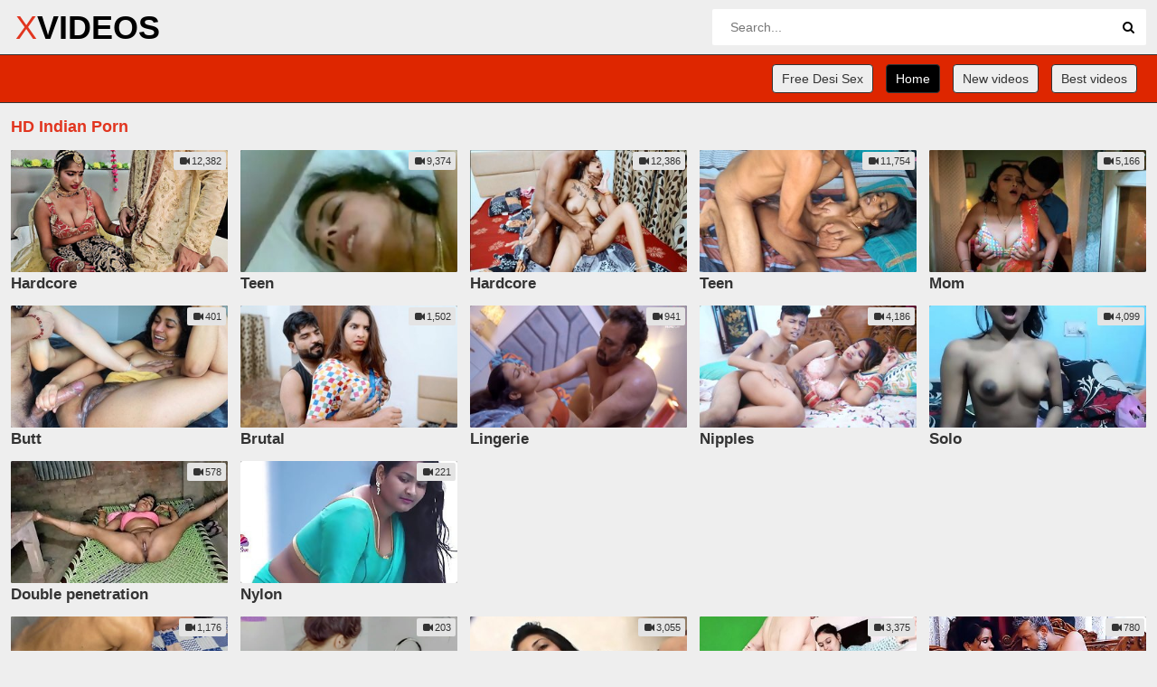

--- FILE ---
content_type: text/html; charset=UTF-8
request_url: https://xvideos2.fun/
body_size: 10375
content:
  
 <!DOCTYPE html>
<html lang="en">
<head>
    <link rel="dns-prefetch" href="//a.magsrv.com">
    <link rel="dns-prefetch" href="//s.magsrv.com">
    <link rel="dns-prefetch" href="//a.pemsrv.com">
    <link rel="dns-prefetch" href="//s.pemsrv.com">
    <link rel="dns-prefetch" href="//cdn.tsyndicate.com">
    <link rel="dns-prefetch" href="//jcdn.tsyndicate.com">
    <link rel="dns-prefetch" href="//s3t3d2y8.afcdn.net">
    <link rel="dns-prefetch" href="//u3y8v8u4.aucdn.net">
    <meta name="referrer" content="unsafe-url" />
    <meta http-equiv="Content-Type" content="text/html; charset=utf-8" />
    <title>HD INDIAN PORN - Desi Sex Tube, XXX Hindi | XVideos</title>
    <meta name="description" content="Watch thousands of hot HD indian porn videos in one place. Enjoy free indian sex tube archive at XVideos" />
	<meta name="RATING" content="RTA-5042-1996-1400-1577-RTA" />
    <meta name="viewport" content="width=device-width, initial-scale=1.0">
<style type="text/css">html {font-family: Arial, Helvetica, sans-serif;  -ms-text-size-adjust: 100%;-webkit-text-size-adjust: 100%;}body {margin: 0;}*{  -webkit-font-smoothing: antialiased;-moz-osx-font-smoothing: grayscale;}footer,header,nav {display: block;}h1,h2,h3,h4,ul,ol,li {margin: 0;padding: 0;}a {background-color: transparent;-webkit-text-decoration-skip: objects;}a:active,a:hover {outline-width: 0;}b,strong {font-weight: inherit;}b,strong {font-weight: bolder;}h1 {font-size: 2em;margin: 0.67em 0;}button,input {font: inherit;margin: 0;}button,input {overflow: visible;}button {text-transform: none;}button,html [type="button"],[type="reset"],[type="submit"] {-webkit-appearance: button;}button::-moz-focus-inner,[type="button"]::-moz-focus-inner,[type="reset"]::-moz-focus-inner,[type="submit"]::-moz-focus-inner {border-style: none;padding: 0;}button:-moz-focusring,[type="button"]:-moz-focusring,[type="reset"]:-moz-focusring,[type="submit"]:-moz-focusring {outline: 1px dotted ButtonText;}[type="search"] {-webkit-appearance: textfield;outline-offset: -2px;}[type="search"]::-webkit-search-cancel-button,[type="search"]::-webkit-search-decoration {-webkit-appearance: none;}::-webkit-input-placeholder {color: inherit;opacity: 0.54;}::-webkit-file-upload-button {-webkit-appearance: button;font: inherit;}@font-face {font-family: 'icons';src: url('/icons/icons.eot?79366695');src: url('/icons/icons.eot?79366695#iefix') format('embedded-opentype'),url('/icons/icons.woff2?79366695') format('woff2'),url('/icons/icons.woff?79366695') format('woff'),url('/icons/icons.ttf?79366695') format('truetype'),url('/icons/icons.svg?79366695#icons') format('svg');font-weight: normal;font-style: normal;}[class^="icon-"]:before, [class*=" icon-"]:before {font-family: "icons";font-style: normal;font-weight: normal;speak: none;display: inline-block;text-decoration: inherit;width: 1em;margin-right: .2em;text-align: center;font-variant: normal;text-transform: none;line-height: 1em;margin-left: .2em;-webkit-font-smoothing: antialiased;-moz-osx-font-smoothing: grayscale;}.icon-cancel:before { content: '\e800'; }.icon-search:before { content: '\e803'; }.icon-videocam:before { content: '\e805'; }.icon-up-open:before { content: '\e80d'; }.icon-menu:before { content: '\f0c9'; }* {outline: 0;}body {background: #eeeeee;font-family: Arial, Helvetica, sans-serif;font-size: 14px;font-weight: 400;color: #000000;overflow-x: hidden;}.clearfix:after, .container:after, .thumbs:after, .title:after {content: "";display: table;clear: both;}.clear, .clearm {clear: both;}.clearm {display: none;}a {color: #333333;text-decoration: none;-webkit-transition: color 0.3s;-o-transition: color 0.3s;transition: color 0.3s;}a:hover {color: #e1351f;}ul, li {margin: 0;padding: 0;list-style: none;}h1, h2, h3 {margin: 10px 0;font-size: 18px;font-weight: 700;color: #e1351f;line-height: 32px;}h1 span {display: inline-block;vertical-align: middle;margin-left: 8px;padding-left: 8px;font-size: 12px;line-height: 16px;font-weight: 400;border-left: 1px solid #333333;color: #696969;}.wrapper {position: relative;-webkit-transition: left 0.3s;-o-transition: left 0.3s;transition: left 0.3s;}.wrapper-overlay {position: absolute;top: 0;right: 0;bottom: 0;left: 0;display: none;background: rgba(0, 0, 0, 0.5);z-index: 50;}.title h1, .title h2, .title h3 {float: left;}.btn-default {min-width: 32px;height: 32px;padding: 0 10px;display: inline-block;border: 1px solid #333333;border-radius: 4px;background: transparent;-webkit-box-sizing: border-box;box-sizing: border-box;-webkit-transition: all 0.3s;-o-transition: all 0.3s;transition: all 0.3s;color: #333333;text-align: center;line-height: 30px;background-color: #eeeeee;cursor: pointer;}.btn-default:hover {border-color: #000000;color: #ffffff;background-color: #000000;}.btn-default.active {border-color: #333333;background-color: #000000;color: #ffffff;}.btn-default.sel {border-color: #333333;color: #ffffff;background-color: #000000;}.container {position: relative;width: 1256px;margin: 0 auto;}.header {padding: 10px 0;background: #eeeeee;border-bottom: 1px solid #333333;}.nav-toggle, .search-toggle {display: none;}.nav-toggle.toggled, .search-toggle.toggled {color: #bc2323;}a.logo {display: block;position: absolute;text-align: center;top: 0;width: 100px;font-family: sans-serif;font-weight: 500;font-size: 32px;color: #e1351f;margin-left:40px;}a.logo strong {color: #000000;}.logo h1 {margin: 0;font-size: 18px;line-height: 20px;vertical-align: bottom;padding-left: 30px;padding-top: 8px;color: #ffe05c;  }.search {position: relative;width: 100%;max-width: 480px;height: 40px;float: right;}.input-search {width: 100%;height: 40px;padding: 0 60px 0 20px;-webkit-box-sizing: border-box;box-sizing: border-box;border: 0;border-radius: 2px;background: #ffffff;-webkit-transition: opacity 0.3s;-o-transition: opacity 0.3s;transition: opacity 0.3s;}.input-search:focus {opacity: 0.9;}.btn-search {position: absolute;top: 0;right: 0;width: 40px;height: 40px;border: 0;border-radius: 2px;background: transparent;cursor: pointer;-webkit-transition: opacity 0.3s;-o-transition: opacity 0.3s;transition: opacity 0.3s;}.btn-search:hover {opacity: 0.5;}.nav {padding: 10px 0;background: #de2600;border-bottom: 1px solid #333333;}.nav li {display: inline-block;}.nav-main {float: right;}.nav-main .active {color: #fff;}.nav-main li {margin: 0 10px 0 0;}.nav-main li.dropdown {margin-right: 5px;}.sidebar-nav {position: fixed;top: 0;left: -280px;bottom: 0;width: 280px;padding: 0 10px;background: #1b1b1b;-webkit-box-sizing: border-box;box-sizing: border-box;-webkit-transition: left 0.3s;-o-transition: left 0.3s;transition: left 0.3s;z-index: 50;}.sidebar-nav-title {border-bottom: 1px solid #404040;}.sidebar-nav-title h3 {float: left;line-height: 40px;}.sidebar-nav-close {margin: 10px 0;float: right;font-size: 24px;line-height: 40px;}.sidebar-nav ul {width: 100%;float: none;}.sidebar-nav li {margin: 0;padding: 0;border-bottom: 1px solid #404040;line-height: 40px;}.sidebar-nav li a {display: block;}.sort {margin: 10px auto;float: right;}.sort li {display: inline-block;}.thumbs {margin: 0 -7px;}.th {position: relative;width: 18.85%;width: calc(20% - 14px);margin: 0 7px 14px 7px;float: left;}.th-image {position: relative;width: 100%;margin: 0 0 4px 0;padding: 56.25% 0 0 0;overflow: hidden;border-radius: 2px;background: #252525;}.th-image a:hover {color: #e1351f;}.th-image img {position: absolute;top: 0;left: 0;width: 100%;height: auto;display: block;background: #eeeeee;}.th-duration, .th-videos {position: absolute;height: 20px;padding: 0 5px;display: inline-block;background: rgb(228, 228, 228);border-radius: 2px;-webkit-transition: all 0.3s;-o-transition: all 0.3s;transition: all 0.3s;font-size: 11px;line-height: 20px;}.th-duration {bottom: 2px;left: 2px;}.th-videos {top: 2px;right: 2px;}.th:hover .th-duration {left: -100px;}.th-description, .th-tags, .th-title {width: 100%;height: 19px;display: block;white-space: nowrap;overflow: hidden;font-size: 14px;text-overflow: ellipsis;line-height: 18px;font-weight: 500;}.th:hover .th-description {color: #000000;text-decoration: none;}.th-title {font-weight: 700;text-align: left;font-size: 17px;}.th:hover .th-title {color: #000000;}.th-tags {color: #bc2323;}.th-tags a {color: #e1351f;font-weight: normal;}.th-tags a:hover {text-decoration: none;color: #000000;}.paginator {margin: 6px 0 0 0;text-align: center;}.paginator li {margin: 0 0 5px 0;display: inline-block;}.video-container {width: calc(100% - 314px);float: left;}.player-container {position: relative;padding: 56.25% 0 0 0;background: #000000;}.player {position: absolute;top: 0;left: 0;width: 100%;height: 100%;}.video-info p {margin: 10px 0 0 0;}.video-info p strong {padding: 0 10px 0 0;font-weight: 400;}.video-info p a {color: #000;}.video-info p a:hover {color: #000;}.video-aside {width: 300px;float: right;}.video-aside .block {width: 300px;height: 250px;display: inline-block;background: #252525;}.footer {padding: 15px 0;background: #eeeeee;border-top: 1px solid #333333;text-align: center;}.footer-nav {margin: 0 auto 10px auto;}.footer-nav li {margin: 0 5px;display: inline-block;}.footer p {margin: 0;}.goup {position: fixed;right: 30px;bottom: 30px;width: 40px;height: 40px;display: none;background: #e1351f;border-radius: 2px;-webkit-transition: opacity 0.3s;-o-transition: opacity 0.3s;transition: opacity 0.3s;font-size: 18px;color: #ffffff;text-align: center;line-height: 36px;cursor: pointer;z-index: 3;}.goup:hover {opacity: 0.9;}#lean-overlay {position: fixed;top: 0px;left: 0px;height: 100%;width: 100%;display: none;background: #000000;z-index: 999;}div.adv{display:block;height:auto;overflow:hidden;text-align:center;padding:1px 0;margin:10px 0;}div.adv-spot{display:inline-block;vertical-align:top;width:300px;overflow:hidden;margin:3px;}div.mob-ad{display:none;height:100px;overflow:hidden;text-align:center;padding:10px 0;clear:both;}@media all and (min-width: 1340px) {.container {width: 1320px;}.th {width: calc(25% - 10px);margin: 0 5px 10px 5px;}div.tradeindex {width: 1320px;}div.tradeindex div.cont {width: 16.666%;}}@media all and (min-width: 1670px) {.container {width: 1650px;}.th {width: calc(20% - 10px);margin: 0 5px 10px 5px;}div.tradeindex{width: 1650px;}}@media screen and (max-width: 1279px){.container {width: 986px;}.th {width: calc(25% - 10px);margin: 0 5px 10px 5px;}.video-container {width: 100%;float: none;}.video-aside {width: 100%;height: 250px;margin: 14px 0 0 0;float: none;overflow: hidden;text-align: center;}}@media screen and (max-width: 985px){.hideonmobile {display: none;}.container {width: calc(100% - 20px);}.search {max-width: 360px;}.model-info {padding: 0;background: transparent;}div.tradeindex{width: 100%; box-sizing: border-box; -moz-box-sizing: border-box;}div.mob-ad{display:block;}}@media screen and (max-width: 767px){.hideonmobile {display: none;}.header .btn-upload, .search {display: none;}.search {max-width: 100%;margin-top: 10px;}.input-search {padding: 0 50px 0 10px;}.nav {display: none;}.nav-toggle, .search-toggle {display: block;font-size: 24px;line-height: 40px;}.nav-toggle {margin-right: 10px;float: left;}.search-toggle {float: right;}.th {width: calc(33.33% - 10px);}.model-info {overflow: auto;}.model-info ul li {width: 50%;font-size: 12px;}.model-info ul li strong {font-weight: 400;}.block {margin: 10px auto;}}@media screen and (max-width: 750px){.mn-related-container .mn-thumb{max-height: 140px;}.mn-thumbnails_label-over .mn-thumb__label{max-height: 43%;}}@media screen and (max-width: 560px){.hideonmobile {display: none;}h1, h2, h3 {font-size: 16px;text-align: center;line-height: normal;}.title h1, .title h2, .title h3 {float: none;}.sort {margin: 10px auto;float: none;text-align: center;}.th {width: calc(50% - 10px);}.model-image {width: 100%;margin: 0 0 14px 0;float: none;}.model-image .content-rating {max-width: 100%;}.comments-controls {text-align: center;}.comments-chars {display: none;}div.tradeindex div.cont {width: 33.333%;}div.tradeindex div.cont div.timg h4 {font-size: 13px;}}@media screen and (max-width: 480px){.hideonmobile {display: none;}}.act{background-color:#969696}#vid-iframe { width: 100%; height: 100%; position: absolute; top: 0; left: 0; }#vid-ads { width: 100%; float: left; } #ado { position: absolute; width: 100%; height: 100%; left: 0; top: 0; }.play img { zoom: 1; border-radius: 50px; box-shadow: 0px 0px 20px 0px #666; width: 100px; height: 100px; margin: auto; position: absolute; top: 0; bottom: 0; left: 0; right: 0; }a.play:link { display: block; width: 100%; height: 100%; filter: alpha(opacity=50); opacity: 0.5; }a.play:hover { filter: alpha(opacity=20); opacity: 0.8;}.tradelist {width: 100%; font-size: 0;margin-bottom: 10px;}.maintop {display: none; width: 50%; padding: 0 0px;}.maintop li {display: block; width: 100%; white-space: nowrap; text-overflow: ellipsis; overflow: hidden; line-height: 24px; font-size: 14px; color: #ff563c;}.maintop.col1, .maintop.col2 {display: inline-block;}@media all and (min-width: 600px) {.maintop {width: 33.33333%;}.maintop.col3 {display: inline-block;}}@media all and (min-width: 900px) {.maintop {width: 25%;}.maintop.col4 {display: inline-block;}}@media all and (min-width: 1280px) {.maintop {width: 20%;}.maintop.col5 {display: inline-block;}}@media all and (min-width: 720px) {a.logo {display: inline-block; left: auto; top: auto; margin-left: 0; padding: 0 5px;}}@media all and (min-width: 1025px) {a.logo {font-size: 36px;}}.select {background-image: url("data:image/svg+xml,%3Csvg xmlns='http://www.w3.org/2000/svg' width='8' height='8' viewBox='0 0 8 8'%3E%3Cpath fill='%23000' fill-rule='evenodd' class='cls-1' d='M8,0L4.141,6.993,0.012,0.156Z'/%3E%3C/svg%3E%0A");background-repeat: no-repeat;background-color: #3a678a;display: block;width: 100%;border: 1px solid #9E9E9E;color: #ffffff;font: normal 14px/1.4 Arial, sans-serif;padding: 0px 0px 0px 0px;padding-left: 0px;height: 30px;vertical-align: top;outline: 0;-webkit-appearance: none;-moz-appearance: none;-ms-appearance: none;appearance: none !important;border-radius: 4px;}.select::-ms-expand {display: none;}.select:focus,.select:active {border-color: #000;outline: 0;}.select--left {background-position: 13px center;padding-left: 30px;}.select--right {background-position: right 13px center;padding-right: 30px;}.related-tags li{display: inline-block;}.tag {display: inline-block;text-decoration: none;white-space: nowrap;margin: 7px 5px 4px 0;padding: 3px 11px;background: #e4e4e4;border: 0;border-radius: 5px;font-size: 12px;line-height: 24px;font-size: 14px;border-radius: 4px;}.mn-thumb{max-height: 210px;}</style>
    <link rel="shortcut icon" href="/favicon.png">
    <link rel="canonical" href="https://xvideos2.fun/">



</head>
<body>

	<div class="wrapper">
		<header class="header">
			<div class="container"><a href="#" class="nav-toggle"><i class="icon-menu"></i></a><a href="#" class="search-toggle"><i class="icon-search"></i></a>
				<div class="clearfix"><a target=_self class="logo" href="/">X<strong>VIDEOS</strong></a></div>
				<div class="search">
					<form action="/search" method="POST" target="_self">
						<input type="text" name="search" class="input-search" placeholder="Search..." />
						<button type="submit" class="btn-search"><i class="icon-search"></i>
						</button>
					</form>
				</div>
			</div>
		</header>
		<nav class="nav">
			<div class="container">
				<ul class="nav-main">
					<li><a target=_self class="btn-default" href="https://desivids.pro/">Free Desi Sex</a></li>
					<li><a target=_self class="btn-default sel" href="/">Home</a></li>
					<li><a target=_self class="btn-default" href="/new/">New videos</a></li>					<li><a target=_self class="btn-default" href="/best/">Best videos</a></li>				</ul>
			</div>
		</nav>
	<script defer src="/js/jquery-1.12.0.min.js"></script>
	<script defer src="/js/main.js?v=1.2"></script>
		<div class="container">
<div class="mob-ad"><script async type="application/javascript" src="https://a.magsrv.com/ad-provider.js"></script><ins class="eas6a97888e" data-zoneid="4870868" data-sub="30011"></ins><script>(AdProvider = window.AdProvider || []).push({"serve": {}});</script></div>
			<div class="title">
				<h1>HD Indian Porn</h1>			
			</div>
			<div class="thumbs">

    <div class="th"><div class="th-image"><a title="Hardcore:12,382 videos" href="/166/hardcore/"><img src="/thumbs/AA/5E/Qq.jpg" alt="Hardcore">
    <span class="th-videos"><i class="icon-videocam"></i>12,382</span></a></div><a class="th-title" href="/166/hardcore/">Hardcore</a></div>
<div class="th"><div class="th-image"><a title="Teen:9,374 videos" href="/50/teen/"><img src="/thumbs/AA/JU/1l.jpg" alt="Teen">
<span class="th-videos"><i class="icon-videocam"></i>9,374</span></a></div><a class="th-title" href="/50/teen/">Teen</a></div>

	
    <div class="th"><div class="th-image"><a title="Hardcore:12,386 videos" href="/166/hardcore/"><img class="lazy" src="/t.png" data-tn="gV23" alt="Hardcore">
    <span class="th-videos"><i class="icon-videocam"></i>12,386</span></a></div><a class="th-title" href="/166/hardcore/">Hardcore</a></div>
    <div class="th"><div class="th-image"><a title="Teen:11,754 videos" href="/50/teen/"><img class="lazy" src="/t.png" data-tn="0XKk" alt="Teen">
    <span class="th-videos"><i class="icon-videocam"></i>11,754</span></a></div><a class="th-title" href="/50/teen/">Teen</a></div>
    <div class="th"><div class="th-image"><a title="Mom:5,166 videos" href="/34/mom/"><img class="lazy" src="/t.png" data-tn="cmzq" alt="Mom">
    <span class="th-videos"><i class="icon-videocam"></i>5,166</span></a></div><a class="th-title" href="/34/mom/">Mom</a></div>
    <div class="th"><div class="th-image"><a title="Butt:401 videos" href="/140/butt/"><img class="lazy" src="/t.png" data-tn="vStS" alt="Butt">
    <span class="th-videos"><i class="icon-videocam"></i>401</span></a></div><a class="th-title" href="/140/butt/">Butt</a></div>
    <div class="th"><div class="th-image"><a title="Brutal:1,502 videos" href="/138/brutal/"><img class="lazy" src="/t.png" data-tn="DYuw" alt="Brutal">
    <span class="th-videos"><i class="icon-videocam"></i>1,502</span></a></div><a class="th-title" href="/138/brutal/">Brutal</a></div>
    <div class="th"><div class="th-image"><a title="Lingerie:941 videos" href="/118/lingerie/"><img class="lazy" src="/t.png" data-tn="JjLz" alt="Lingerie">
    <span class="th-videos"><i class="icon-videocam"></i>941</span></a></div><a class="th-title" href="/118/lingerie/">Lingerie</a></div>
    <div class="th"><div class="th-image"><a title="Nipples:4,186 videos" href="/9/nipples/"><img class="lazy" src="/t.png" data-tn="RZm9" alt="Nipples">
    <span class="th-videos"><i class="icon-videocam"></i>4,186</span></a></div><a class="th-title" href="/9/nipples/">Nipples</a></div>
    <div class="th"><div class="th-image"><a title="Solo:4,099 videos" href="/191/solo/"><img class="lazy" src="/t.png" data-tn="xF9b" alt="Solo">
    <span class="th-videos"><i class="icon-videocam"></i>4,099</span></a></div><a class="th-title" href="/191/solo/">Solo</a></div>
    <div class="th"><div class="th-image"><a title="Double penetration:578 videos" href="/56/double-penetration/"><img class="lazy" src="/t.png" data-tn="47gK" alt="Double penetration">
    <span class="th-videos"><i class="icon-videocam"></i>578</span></a></div><a class="th-title" href="/56/double-penetration/">Double penetration</a></div>
    <div class="th"><div class="th-image"><a title="Nylon:221 videos" href="/32/nylon/"><img class="lazy" src="/t.png" data-tn="9QBt" alt="Nylon">
    <span class="th-videos"><i class="icon-videocam"></i>221</span></a></div><a class="th-title" href="/32/nylon/">Nylon</a></div>			</div>
<div class="mob-ad"><script async type="application/javascript" src="https://a.magsrv.com/ad-provider.js"></script><ins class="eas6a97888e" data-zoneid="5001392" data-sub="30011"></ins><script>(AdProvider = window.AdProvider || []).push({"serve": {}});</script></div>
			<div class="thumbs">
	
    <div class="th"><div class="th-image"><a title="First time:1,176 videos" href="/93/first-time/"><img class="lazy" src="/t.png" data-tn="a8N4" alt="First time">
    <span class="th-videos"><i class="icon-videocam"></i>1,176</span></a></div><a class="th-title" href="/93/first-time/">First time</a></div>
    <div class="th"><div class="th-image"><a title="Russian:203 videos" href="/35/russian/"><img class="lazy" src="/t.png" data-id="elr3" data-tn="https://cdn25122858.ahacdn.me/contents/videos_sources/6738000/6738349/screenshots/1.jpg" alt="Russian">
    <span class="th-videos"><i class="icon-videocam"></i>203</span></a></div><a class="th-title" href="/35/russian/">Russian</a></div>
    <div class="th"><div class="th-image"><a title="Hairy:3,055 videos" href="/110/hairy/"><img class="lazy" src="/t.png" data-tn="F0hz" alt="Hairy">
    <span class="th-videos"><i class="icon-videocam"></i>3,055</span></a></div><a class="th-title" href="/110/hairy/">Hairy</a></div>
    <div class="th"><div class="th-image"><a title="Big nipples:3,375 videos" href="/131/big-nipples/"><img class="lazy" src="/t.png" data-tn="w_LB" alt="Big nipples">
    <span class="th-videos"><i class="icon-videocam"></i>3,375</span></a></div><a class="th-title" href="/131/big-nipples/">Big nipples</a></div>
    <div class="th"><div class="th-image"><a title="Old and young:780 videos" href="/177/old-and-young/"><img class="lazy" src="/t.png" data-tn="4WKG" alt="Old and young">
    <span class="th-videos"><i class="icon-videocam"></i>780</span></a></div><a class="th-title" href="/177/old-and-young/">Old and young</a></div>
    <div class="th"><div class="th-image"><a title="Close up:4,938 videos" href="/145/close-up/"><img class="lazy" src="/t.png" data-tn="JU1l" alt="Close up">
    <span class="th-videos"><i class="icon-videocam"></i>4,938</span></a></div><a class="th-title" href="/145/close-up/">Close up</a></div>
    <div class="th"><div class="th-image"><a title="Cosplay:242 videos" href="/147/cosplay/"><img class="lazy" src="/t.png" data-id="tGa7" data-tn="https://cdn25122858.ahacdn.me/contents/videos_sources/4970000/4970659/screenshots/1.jpg" alt="Cosplay">
    <span class="th-videos"><i class="icon-videocam"></i>242</span></a></div><a class="th-title" href="/147/cosplay/">Cosplay</a></div>
    <div class="th"><div class="th-image"><a title="Black:1,939 videos" href="/67/black/"><img class="lazy" src="/t.png" data-tn="XUSr" alt="Black">
    <span class="th-videos"><i class="icon-videocam"></i>1,939</span></a></div><a class="th-title" href="/67/black/">Black</a></div>
    <div class="th"><div class="th-image"><a title="Natural tits:4,463 videos" href="/175/natural-tits/"><img class="lazy" src="/t.png" data-tn="GKwV" alt="Natural tits">
    <span class="th-videos"><i class="icon-videocam"></i>4,463</span></a></div><a class="th-title" href="/175/natural-tits/">Natural tits</a></div>
    <div class="th"><div class="th-image"><a title="Fucking:13,596 videos" href="/162/fucking/"><img class="lazy" src="/t.png" data-tn="11R0" alt="Fucking">
    <span class="th-videos"><i class="icon-videocam"></i>13,596</span></a></div><a class="th-title" href="/162/fucking/">Fucking</a></div>
    <div class="th"><div class="th-image"><a title="Big tits:12,057 videos" href="/104/big-tits/"><img class="lazy" src="/t.png" data-tn="Ueae" alt="Big tits">
    <span class="th-videos"><i class="icon-videocam"></i>12,057</span></a></div><a class="th-title" href="/104/big-tits/">Big tits</a></div>
    <div class="th"><div class="th-image"><a title="Housewife:5,786 videos" href="/30/housewife/"><img class="lazy" src="/t.png" data-tn="P75f" alt="Housewife">
    <span class="th-videos"><i class="icon-videocam"></i>5,786</span></a></div><a class="th-title" href="/30/housewife/">Housewife</a></div>			</div>

<div class="mob-ad"><script async type="application/javascript" src="https://a.magsrv.com/ad-provider.js"></script><ins class="eas6a97888e" data-zoneid="4965094" data-sub="30011"></ins><script>(AdProvider = window.AdProvider || []).push({"serve": {}});</script></div>

			<div class="thumbs">
	
    <div class="th"><div class="th-image"><a title="Beauty:1,164 videos" href="/111/beauty/"><img class="lazy" src="/t.png" data-tn="uV6f" alt="Beauty">
    <span class="th-videos"><i class="icon-videocam"></i>1,164</span></a></div><a class="th-title" href="/111/beauty/">Beauty</a></div>
    <div class="th"><div class="th-image"><a title="Bisexual:3,935 videos" href="/132/bisexual/"><img class="lazy" src="/t.png" data-tn="9Y_v" alt="Bisexual">
    <span class="th-videos"><i class="icon-videocam"></i>3,935</span></a></div><a class="th-title" href="/132/bisexual/">Bisexual</a></div>
    <div class="th"><div class="th-image"><a title="Bikini:648 videos" href="/100/bikini/"><img class="lazy" src="/t.png" data-tn="ZJcQ" alt="Bikini">
    <span class="th-videos"><i class="icon-videocam"></i>648</span></a></div><a class="th-title" href="/100/bikini/">Bikini</a></div>
    <div class="th"><div class="th-image"><a title="Chunky:15 videos" href="/144/chunky/"><img class="lazy" src="/t.png" data-tn="iceb" alt="Chunky">
    <span class="th-videos"><i class="icon-videocam"></i>15</span></a></div><a class="th-title" href="/144/chunky/">Chunky</a></div>
    <div class="th"><div class="th-image"><a title="Massive tits:65 videos" href="/170/massive-tits/"><img class="lazy" src="/t.png" data-tn="WO1j" alt="Massive tits">
    <span class="th-videos"><i class="icon-videocam"></i>65</span></a></div><a class="th-title" href="/170/massive-tits/">Massive tits</a></div>
    <div class="th"><div class="th-image"><a title="Big cock:6,920 videos" href="/90/big-cock/"><img class="lazy" src="/t.png" data-tn="6RkR" alt="Big cock">
    <span class="th-videos"><i class="icon-videocam"></i>6,920</span></a></div><a class="th-title" href="/90/big-cock/">Big cock</a></div>
    <div class="th"><div class="th-image"><a title="Amateur:26,100 videos" href="/42/amateur/"><img class="lazy" src="/t.png" data-tn="mfUZ" alt="Amateur">
    <span class="th-videos"><i class="icon-videocam"></i>26,100</span></a></div><a class="th-title" href="/42/amateur/">Amateur</a></div>
    <div class="th"><div class="th-image"><a title="Celebrity:1,006 videos" href="/15/celebrity/"><img class="lazy" src="/t.png" data-id="6D41" data-tn="https://cdn42705446.ahacdn.me/contents/videos_sources/7530000/7530901/screenshots/1.jpg" alt="Celebrity">
    <span class="th-videos"><i class="icon-videocam"></i>1,006</span></a></div><a class="th-title" href="/15/celebrity/">Celebrity</a></div>
    <div class="th"><div class="th-image"><a title="Cheerleader:136 videos" href="/117/cheerleader/"><img class="lazy" src="/t.png" data-tn="vI1C" alt="Cheerleader">
    <span class="th-videos"><i class="icon-videocam"></i>136</span></a></div><a class="th-title" href="/117/cheerleader/">Cheerleader</a></div>
    <div class="th"><div class="th-image"><a title="Big ass:16,231 videos" href="/46/big-ass/"><img class="lazy" src="/t.png" data-tn="IVIh" alt="Big ass">
    <span class="th-videos"><i class="icon-videocam"></i>16,231</span></a></div><a class="th-title" href="/46/big-ass/">Big ass</a></div>
    <div class="th"><div class="th-image"><a title="Screaming:75 videos" href="/116/screaming/"><img class="lazy" src="/t.png" data-tn="hmxK" alt="Screaming">
    <span class="th-videos"><i class="icon-videocam"></i>75</span></a></div><a class="th-title" href="/116/screaming/">Screaming</a></div>
    <div class="th"><div class="th-image"><a title="Maid:810 videos" href="/80/maid/"><img class="lazy" src="/t.png" data-tn="YGX0" alt="Maid">
    <span class="th-videos"><i class="icon-videocam"></i>810</span></a></div><a class="th-title" href="/80/maid/">Maid</a></div>			</div>

<div class="mob-ad"><script async type="application/javascript" src="https://a.magsrv.com/ad-provider.js"></script><ins class="eas6a97888e" data-zoneid="4966692" data-sub="30011"></ins><script>(AdProvider = window.AdProvider || []).push({"serve": {}});</script></div>

			<div class="thumbs">
	
    <div class="th"><div class="th-image"><a title="Homemade:19,832 videos" href="/8/homemade/"><img class="lazy" src="/t.png" data-tn="OtkT" alt="Homemade">
    <span class="th-videos"><i class="icon-videocam"></i>19,832</span></a></div><a class="th-title" href="/8/homemade/">Homemade</a></div>
    <div class="th"><div class="th-image"><a title="Couple:8,673 videos" href="/113/couple/"><img class="lazy" src="/t.png" data-tn="JBCB" alt="Couple">
    <span class="th-videos"><i class="icon-videocam"></i>8,673</span></a></div><a class="th-title" href="/113/couple/">Couple</a></div>
    <div class="th"><div class="th-image"><a title="Orgasm:5,196 videos" href="/178/orgasm/"><img class="lazy" src="/t.png" data-tn="TqIi" alt="Orgasm">
    <span class="th-videos"><i class="icon-videocam"></i>5,196</span></a></div><a class="th-title" href="/178/orgasm/">Orgasm</a></div>
    <div class="th"><div class="th-image"><a title="Softcore:2,148 videos" href="/190/softcore/"><img class="lazy" src="/t.png" data-tn="cL3O" alt="Softcore">
    <span class="th-videos"><i class="icon-videocam"></i>2,148</span></a></div><a class="th-title" href="/190/softcore/">Softcore</a></div>
    <div class="th"><div class="th-image"><a title="Big butt:308 videos" href="/129/big-butt/"><img class="lazy" src="/t.png" data-tn="XnpS" alt="Big butt">
    <span class="th-videos"><i class="icon-videocam"></i>308</span></a></div><a class="th-title" href="/129/big-butt/">Big butt</a></div>
    <div class="th"><div class="th-image"><a title="Voyeur:717 videos" href="/24/voyeur/"><img class="lazy" src="/t.png" data-tn="RIhc" alt="Voyeur">
    <span class="th-videos"><i class="icon-videocam"></i>717</span></a></div><a class="th-title" href="/24/voyeur/">Voyeur</a></div>
    <div class="th"><div class="th-image"><a title="Chubby:610 videos" href="/101/chubby/"><img class="lazy" src="/t.png" data-tn="sIVZ" alt="Chubby">
    <span class="th-videos"><i class="icon-videocam"></i>610</span></a></div><a class="th-title" href="/101/chubby/">Chubby</a></div>
    <div class="th"><div class="th-image"><a title="Public:768 videos" href="/54/public/"><img class="lazy" src="/t.png" data-id="qjNO" data-tn="https://cdn25122858.ahacdn.me/contents/videos_sources/5253000/5253403/screenshots/1.jpg" alt="Public">
    <span class="th-videos"><i class="icon-videocam"></i>768</span></a></div><a class="th-title" href="/54/public/">Public</a></div>
    <div class="th"><div class="th-image"><a title="Reality:481 videos" href="/58/reality/"><img class="lazy" src="/t.png" data-tn="gvgP" alt="Reality">
    <span class="th-videos"><i class="icon-videocam"></i>481</span></a></div><a class="th-title" href="/58/reality/">Reality</a></div>
    <div class="th"><div class="th-image"><a title="Teacher:721 videos" href="/82/teacher/"><img class="lazy" src="/t.png" data-id="3T8t" data-tn="https://cdn25122858.ahacdn.me/contents/videos_sources/8987000/8987980/screenshots/10.jpg" alt="Teacher">
    <span class="th-videos"><i class="icon-videocam"></i>721</span></a></div><a class="th-title" href="/82/teacher/">Teacher</a></div>
    <div class="th"><div class="th-image"><a title="Indonesian:1,345 videos" href="/167/indonesian/"><img class="lazy" src="/t.png" data-tn="Bh3O" alt="Indonesian">
    <span class="th-videos"><i class="icon-videocam"></i>1,345</span></a></div><a class="th-title" href="/167/indonesian/">Indonesian</a></div>
    <div class="th"><div class="th-image"><a title="Ass:19,849 videos" href="/106/ass/"><img class="lazy" src="/t.png" data-tn="tMoh" alt="Ass">
    <span class="th-videos"><i class="icon-videocam"></i>19,849</span></a></div><a class="th-title" href="/106/ass/">Ass</a></div>			</div>

<div class="mob-ad"><script async type="application/javascript" src="https://a.magsrv.com/ad-provider.js"></script><ins class="eas6a97888e" data-zoneid="4966742" data-sub="30011"></ins><script>(AdProvider = window.AdProvider || []).push({"serve": {}});</script></div>

			<div class="thumbs">
	
    <div class="th"><div class="th-image"><a title="Pov:3,881 videos" href="/185/pov/"><img class="lazy" src="/t.png" data-tn="IrMJ" alt="Pov">
    <span class="th-videos"><i class="icon-videocam"></i>3,881</span></a></div><a class="th-title" href="/185/pov/">Pov</a></div>
    <div class="th"><div class="th-image"><a title="Cumshot:5,354 videos" href="/112/cumshot/"><img class="lazy" src="/t.png" data-tn="ZVsD" alt="Cumshot">
    <span class="th-videos"><i class="icon-videocam"></i>5,354</span></a></div><a class="th-title" href="/112/cumshot/">Cumshot</a></div>
    <div class="th"><div class="th-image"><a title="Anal:9,349 videos" href="/27/anal/"><img class="lazy" src="/t.png" data-tn="OFpZ" alt="Anal">
    <span class="th-videos"><i class="icon-videocam"></i>9,349</span></a></div><a class="th-title" href="/27/anal/">Anal</a></div>
    <div class="th"><div class="th-image"><a title="American:771 videos" href="/123/american/"><img class="lazy" src="/t.png" data-tn="S_xs" alt="American">
    <span class="th-videos"><i class="icon-videocam"></i>771</span></a></div><a class="th-title" href="/123/american/">American</a></div>
    <div class="th"><div class="th-image"><a title="Doggystyle:1,590 videos" href="/154/doggystyle/"><img class="lazy" src="/t.png" data-tn="5EQq" alt="Doggystyle">
    <span class="th-videos"><i class="icon-videocam"></i>1,590</span></a></div><a class="th-title" href="/154/doggystyle/">Doggystyle</a></div>
    <div class="th"><div class="th-image"><a title="Threesome:1,655 videos" href="/119/threesome/"><img class="lazy" src="/t.png" data-tn="fzD9" alt="Threesome">
    <span class="th-videos"><i class="icon-videocam"></i>1,655</span></a></div><a class="th-title" href="/119/threesome/">Threesome</a></div>
    <div class="th"><div class="th-image"><a title="Outdoor:1,255 videos" href="/59/outdoor/"><img class="lazy" src="/t.png" data-tn="Aepp" alt="Outdoor">
    <span class="th-videos"><i class="icon-videocam"></i>1,255</span></a></div><a class="th-title" href="/59/outdoor/">Outdoor</a></div>
    <div class="th"><div class="th-image"><a title="Wife:16,131 videos" href="/39/wife/"><img class="lazy" src="/t.png" data-tn="b1oU" alt="Wife">
    <span class="th-videos"><i class="icon-videocam"></i>16,131</span></a></div><a class="th-title" href="/39/wife/">Wife</a></div>
    <div class="th"><div class="th-image"><a title="Asian:13,127 videos" href="/37/asian/"><img class="lazy" src="/t.png" data-tn="2gl_" alt="Asian">
    <span class="th-videos"><i class="icon-videocam"></i>13,127</span></a></div><a class="th-title" href="/37/asian/">Asian</a></div>
    <div class="th"><div class="th-image"><a title="Creampie:4,528 videos" href="/148/creampie/"><img class="lazy" src="/t.png" data-tn="AtkX" alt="Creampie">
    <span class="th-videos"><i class="icon-videocam"></i>4,528</span></a></div><a class="th-title" href="/148/creampie/">Creampie</a></div>
    <div class="th"><div class="th-image"><a title="Satin:40 videos" href="/63/satin/"><img class="lazy" src="/t.png" data-tn="VwP4" alt="Satin">
    <span class="th-videos"><i class="icon-videocam"></i>40</span></a></div><a class="th-title" href="/63/satin/">Satin</a></div>
    <div class="th"><div class="th-image"><a title="Party:249 videos" href="/181/party/"><img class="lazy" src="/t.png" data-id="j57s" data-tn="https://cdn25122858.ahacdn.me/contents/videos_sources/8454000/8454958/screenshots/1.jpg" alt="Party">
    <span class="th-videos"><i class="icon-videocam"></i>249</span></a></div><a class="th-title" href="/181/party/">Party</a></div>
    <div class="th"><div class="th-image"><a title="Stepmom:2,513 videos" href="/26/stepmom/"><img class="lazy" src="/t.png" data-tn="6OxK" alt="Stepmom">
    <span class="th-videos"><i class="icon-videocam"></i>2,513</span></a></div><a class="th-title" href="/26/stepmom/">Stepmom</a></div>
    <div class="th"><div class="th-image"><a title="Blowjob:12,866 videos" href="/85/blowjob/"><img class="lazy" src="/t.png" data-id="MMc4" data-tn="https://cdn25122858.ahacdn.me/contents/videos_sources/1709000/1709806/screenshots/1.jpg" alt="Blowjob">
    <span class="th-videos"><i class="icon-videocam"></i>12,866</span></a></div><a class="th-title" href="/85/blowjob/">Blowjob</a></div>
    <div class="th"><div class="th-image"><a title="Whore:620 videos" href="/74/whore/"><img class="lazy" src="/t.png" data-tn="erNN" alt="Whore">
    <span class="th-videos"><i class="icon-videocam"></i>620</span></a></div><a class="th-title" href="/74/whore/">Whore</a></div>
    <div class="th"><div class="th-image"><a title="Cousin:11 videos" href="/75/cousin/"><img class="lazy" src="/t.png" data-tn="bmBl" alt="Cousin">
    <span class="th-videos"><i class="icon-videocam"></i>11</span></a></div><a class="th-title" href="/75/cousin/">Cousin</a></div>
    <div class="th"><div class="th-image"><a title="Brunette:5,861 videos" href="/137/brunette/"><img class="lazy" src="/t.png" data-tn="faFH" alt="Brunette">
    <span class="th-videos"><i class="icon-videocam"></i>5,861</span></a></div><a class="th-title" href="/137/brunette/">Brunette</a></div>
    <div class="th"><div class="th-image"><a title="Natural:8,995 videos" href="/97/natural/"><img class="lazy" src="/t.png" data-tn="FwOJ" alt="Natural">
    <span class="th-videos"><i class="icon-videocam"></i>8,995</span></a></div><a class="th-title" href="/97/natural/">Natural</a></div>
    <div class="th"><div class="th-image"><a title="Banging:126 videos" href="/128/banging/"><img class="lazy" src="/t.png" data-tn="kz1Q" alt="Banging">
    <span class="th-videos"><i class="icon-videocam"></i>126</span></a></div><a class="th-title" href="/128/banging/">Banging</a></div>
    <div class="th"><div class="th-image"><a title="Interracial:2,337 videos" href="/19/interracial/"><img class="lazy" src="/t.png" data-tn="HXh3" alt="Interracial">
    <span class="th-videos"><i class="icon-videocam"></i>2,337</span></a></div><a class="th-title" href="/19/interracial/">Interracial</a></div>
    <div class="th"><div class="th-image"><a title="Japanese:1,390 videos" href="/43/japanese/"><img class="lazy" src="/t.png" data-tn="rZLl" alt="Japanese">
    <span class="th-videos"><i class="icon-videocam"></i>1,390</span></a></div><a class="th-title" href="/43/japanese/">Japanese</a></div>
    <div class="th"><div class="th-image"><a title="Japanese uncensored:785 videos" href="/51/japanese-uncensored/"><img class="lazy" src="/t.png" data-tn="fmgT" alt="Japanese uncensored">
    <span class="th-videos"><i class="icon-videocam"></i>785</span></a></div><a class="th-title" href="/51/japanese-uncensored/">Japanese uncensored</a></div>
    <div class="th"><div class="th-image"><a title="Bath:228 videos" href="/22/bath/"><img class="lazy" src="/t.png" data-tn="rPaw" alt="Bath">
    <span class="th-videos"><i class="icon-videocam"></i>228</span></a></div><a class="th-title" href="/22/bath/">Bath</a></div>
    <div class="th"><div class="th-image"><a title="Booty:5,423 videos" href="/135/booty/"><img class="lazy" src="/t.png" data-tn="GFH7" alt="Booty">
    <span class="th-videos"><i class="icon-videocam"></i>5,423</span></a></div><a class="th-title" href="/135/booty/">Booty</a></div>			</div>
<div class="adv">
<div class="adv-spot"><script async type="application/javascript" src="https://a.magsrv.com/ad-provider.js"></script><ins class="eas6a97888e" data-zoneid="4966742" data-sub="30011"></ins><script>(AdProvider = window.AdProvider || []).push({"serve": {}});</script></div>
<div class="adv-spot"><script async type="application/javascript" src="https://a.magsrv.com/ad-provider.js"></script><ins class="eas6a97888e" data-zoneid="4966692" data-sub="30011"></ins><script>(AdProvider = window.AdProvider || []).push({"serve": {}});</script></div>
<div class="adv-spot"><script async type="application/javascript" src="https://a.magsrv.com/ad-provider.js"></script><ins class="eas6a97888e" data-zoneid="4965094" data-sub="30011"></ins><script>(AdProvider = window.AdProvider || []).push({"serve": {}});</script></div>
<div class="adv-spot"><script async type="application/javascript" src="https://a.magsrv.com/ad-provider.js"></script><ins class="eas6a97888e" data-zoneid="5001392" data-sub="30011"></ins><script>(AdProvider = window.AdProvider || []).push({"serve": {}});</script></div>
</div>
			<div class="title">
				<h2>XVideos Desi Sex Tube</h2>			
			</div>
			<div class="thumbs">
	
    <div class="th"><div class="th-image"><a title="Webcam:4,585 videos" href="/70/webcam/"><img class="lazy" src="/t.png" data-id="mahJ" data-tn="https://cdn42705446.ahacdn.me/contents/videos_sources/7142000/7142660/screenshots/1.jpg" alt="Webcam">
    <span class="th-videos"><i class="icon-videocam"></i>4,585</span></a></div><a class="th-title" href="/70/webcam/">Webcam</a></div>
    <div class="th"><div class="th-image"><a title="Big clit:926 videos" href="/130/big-clit/"><img class="lazy" src="/t.png" data-tn="hwYn" alt="Big clit">
    <span class="th-videos"><i class="icon-videocam"></i>926</span></a></div><a class="th-title" href="/130/big-clit/">Big clit</a></div>
    <div class="th"><div class="th-image"><a title="Gay:560 videos" href="/48/gay/"><img class="lazy" src="/t.png" data-tn="6M05" alt="Gay">
    <span class="th-videos"><i class="icon-videocam"></i>560</span></a></div><a class="th-title" href="/48/gay/">Gay</a></div>
    <div class="th"><div class="th-image"><a title="Curvy:174 videos" href="/151/curvy/"><img class="lazy" src="/t.png" data-tn="dDoL" alt="Curvy">
    <span class="th-videos"><i class="icon-videocam"></i>174</span></a></div><a class="th-title" href="/151/curvy/">Curvy</a></div>
    <div class="th"><div class="th-image"><a title="Mature:7,864 videos" href="/31/mature/"><img class="lazy" src="/t.png" data-tn="3G12" alt="Mature">
    <span class="th-videos"><i class="icon-videocam"></i>7,864</span></a></div><a class="th-title" href="/31/mature/">Mature</a></div>
    <div class="th"><div class="th-image"><a title="69:3,428 videos" href="/122/69/"><img class="lazy" src="/t.png" data-tn="TuYA" alt="69">
    <span class="th-videos"><i class="icon-videocam"></i>3,428</span></a></div><a class="th-title" href="/122/69/">69</a></div>
    <div class="th"><div class="th-image"><a title="Bbc:1,739 videos" href="/105/bbc/"><img class="lazy" src="/t.png" data-tn="3ddO" alt="Bbc">
    <span class="th-videos"><i class="icon-videocam"></i>1,739</span></a></div><a class="th-title" href="/105/bbc/">Bbc</a></div>
    <div class="th"><div class="th-image"><a title="Fetish:1,382 videos" href="/1/fetish/"><img class="lazy" src="/t.png" data-tn="VUEr" alt="Fetish">
    <span class="th-videos"><i class="icon-videocam"></i>1,382</span></a></div><a class="th-title" href="/1/fetish/">Fetish</a></div>
    <div class="th"><div class="th-image"><a title="Orgy:622 videos" href="/72/orgy/"><img class="lazy" src="/t.png" data-tn="a_Ra" alt="Orgy">
    <span class="th-videos"><i class="icon-videocam"></i>622</span></a></div><a class="th-title" href="/72/orgy/">Orgy</a></div>
    <div class="th"><div class="th-image"><a title="Granny:459 videos" href="/53/granny/"><img class="lazy" src="/t.png" data-tn="Mwgt" alt="Granny">
    <span class="th-videos"><i class="icon-videocam"></i>459</span></a></div><a class="th-title" href="/53/granny/">Granny</a></div>
    <div class="th"><div class="th-image"><a title="Doctor:175 videos" href="/120/doctor/"><img class="lazy" src="/t.png" data-tn="52Kc" alt="Doctor">
    <span class="th-videos"><i class="icon-videocam"></i>175</span></a></div><a class="th-title" href="/120/doctor/">Doctor</a></div>
    <div class="th"><div class="th-image"><a title="Busty:6,082 videos" href="/139/busty/"><img class="lazy" src="/t.png" data-tn="UIiO" alt="Busty">
    <span class="th-videos"><i class="icon-videocam"></i>6,082</span></a></div><a class="th-title" href="/139/busty/">Busty</a></div>			</div>

<div class="adv">
<div class="adv-spot"><script async type="application/javascript" src="https://a.magsrv.com/ad-provider.js"></script><ins class="eas6a97888e" data-zoneid="4877608" data-sub="30011"></ins><script>(AdProvider = window.AdProvider || []).push({"serve": {}});</script></div>
<div class="adv-spot"><script async type="application/javascript" src="https://a.magsrv.com/ad-provider.js"></script><ins class="eas6a97888e" data-zoneid="4965092" data-sub="30011"></ins><script>(AdProvider = window.AdProvider || []).push({"serve": {}});</script></div>
<div class="adv-spot"><script async type="application/javascript" src="https://a.magsrv.com/ad-provider.js"></script><ins class="eas6a97888e" data-zoneid="4965092" data-sub="30011"></ins><script>(AdProvider = window.AdProvider || []).push({"serve": {}});</script></div>
<div class="adv-spot"><script async type="application/javascript" src="https://a.magsrv.com/ad-provider.js"></script><ins class="eas6a97888e" data-zoneid="4877608" data-sub="30011"></ins><script>(AdProvider = window.AdProvider || []).push({"serve": {}});</script></div>
</div>

<div class="mob-ad"><script async type="application/javascript" src="https://a.magsrv.com/ad-provider.js"></script><ins class="eas6a97888e" data-zoneid="4870868" data-sub="30011"></ins><script>(AdProvider = window.AdProvider || []).push({"serve": {}});</script></div>

			<div class="thumbs">
	
    <div class="th"><div class="th-image"><a title="Fingering:6,458 videos" href="/159/fingering/"><img class="lazy" src="/t.png" data-tn="qhqe" alt="Fingering">
    <span class="th-videos"><i class="icon-videocam"></i>6,458</span></a></div><a class="th-title" href="/159/fingering/">Fingering</a></div>
    <div class="th"><div class="th-image"><a title="Cheating:4,677 videos" href="/102/cheating/"><img class="lazy" src="/t.png" data-tn="i2KI" alt="Cheating">
    <span class="th-videos"><i class="icon-videocam"></i>4,677</span></a></div><a class="th-title" href="/102/cheating/">Cheating</a></div>
    <div class="th"><div class="th-image"><a title="Aunt:340 videos" href="/52/aunt/"><img class="lazy" src="/t.png" data-tn="PvpJ" alt="Aunt">
    <span class="th-videos"><i class="icon-videocam"></i>340</span></a></div><a class="th-title" href="/52/aunt/">Aunt</a></div>
    <div class="th"><div class="th-image"><a title="Masturbating:1,970 videos" href="/171/masturbating/"><img class="lazy" src="/t.png" data-tn="_9g2" alt="Masturbating">
    <span class="th-videos"><i class="icon-videocam"></i>1,970</span></a></div><a class="th-title" href="/171/masturbating/">Masturbating</a></div>
    <div class="th"><div class="th-image"><a title="Asshole:845 videos" href="/125/asshole/"><img class="lazy" src="/t.png" data-tn="W5v5" alt="Asshole">
    <span class="th-videos"><i class="icon-videocam"></i>845</span></a></div><a class="th-title" href="/125/asshole/">Asshole</a></div>
    <div class="th"><div class="th-image"><a title="Tattooed:55 videos" href="/197/tattooed/"><img class="lazy" src="/t.png" data-tn="okMS" alt="Tattooed">
    <span class="th-videos"><i class="icon-videocam"></i>55</span></a></div><a class="th-title" href="/197/tattooed/">Tattooed</a></div>
    <div class="th"><div class="th-image"><a title="Office:302 videos" href="/13/office/"><img class="lazy" src="/t.png" data-tn="9xNy" alt="Office">
    <span class="th-videos"><i class="icon-videocam"></i>302</span></a></div><a class="th-title" href="/13/office/">Office</a></div>
    <div class="th"><div class="th-image"><a title="Ebony:644 videos" href="/11/ebony/"><img class="lazy" src="/t.png" data-id="vKsx" data-tn="https://cdn25122858.ahacdn.me/contents/videos_sources/2838000/2838793/screenshots/1.jpg" alt="Ebony">
    <span class="th-videos"><i class="icon-videocam"></i>644</span></a></div><a class="th-title" href="/11/ebony/">Ebony</a></div>
    <div class="th"><div class="th-image"><a title="Pakistani:1,746 videos" href="/179/pakistani/"><img class="lazy" src="/t.png" data-tn="m3Qs" alt="Pakistani">
    <span class="th-videos"><i class="icon-videocam"></i>1,746</span></a></div><a class="th-title" href="/179/pakistani/">Pakistani</a></div>
    <div class="th"><div class="th-image"><a title="Milf:10,699 videos" href="/83/milf/"><img class="lazy" src="/t.png" data-tn="Vu1v" alt="Milf">
    <span class="th-videos"><i class="icon-videocam"></i>10,699</span></a></div><a class="th-title" href="/83/milf/">Milf</a></div>
    <div class="th"><div class="th-image"><a title="Pregnant:367 videos" href="/95/pregnant/"><img class="lazy" src="/t.png" data-id="cX2r" data-tn="https://cdn25122858.ahacdn.me/contents/videos_sources/3523000/3523408/screenshots/1.jpg" alt="Pregnant">
    <span class="th-videos"><i class="icon-videocam"></i>367</span></a></div><a class="th-title" href="/95/pregnant/">Pregnant</a></div>
    <div class="th"><div class="th-image"><a title="Foot fetish:472 videos" href="/160/foot-fetish/"><img class="lazy" src="/t.png" data-tn="ADv4" alt="Foot fetish">
    <span class="th-videos"><i class="icon-videocam"></i>472</span></a></div><a class="th-title" href="/160/foot-fetish/">Foot fetish</a></div>
    <div class="th"><div class="th-image"><a title="Piercing:160 videos" href="/183/piercing/"><img class="lazy" src="/t.png" data-tn="LEr5" alt="Piercing">
    <span class="th-videos"><i class="icon-videocam"></i>160</span></a></div><a class="th-title" href="/183/piercing/">Piercing</a></div>
    <div class="th"><div class="th-image"><a title="Vintage:648 videos" href="/91/vintage/"><img class="lazy" src="/t.png" data-tn="R5y9" alt="Vintage">
    <span class="th-videos"><i class="icon-videocam"></i>648</span></a></div><a class="th-title" href="/91/vintage/">Vintage</a></div>
    <div class="th"><div class="th-image"><a title="Deepthroat:762 videos" href="/57/deepthroat/"><img class="lazy" src="/t.png" data-tn="JIuh" alt="Deepthroat">
    <span class="th-videos"><i class="icon-videocam"></i>762</span></a></div><a class="th-title" href="/57/deepthroat/">Deepthroat</a></div>
    <div class="th"><div class="th-image"><a title="Arab:4,743 videos" href="/124/arab/"><img class="lazy" src="/t.png" data-tn="iHfV" alt="Arab">
    <span class="th-videos"><i class="icon-videocam"></i>4,743</span></a></div><a class="th-title" href="/124/arab/">Arab</a></div>
    <div class="th"><div class="th-image"><a title="Sucking:1,576 videos" href="/195/sucking/"><img class="lazy" src="/t.png" data-tn="GX4c" alt="Sucking">
    <span class="th-videos"><i class="icon-videocam"></i>1,576</span></a></div><a class="th-title" href="/195/sucking/">Sucking</a></div>
    <div class="th"><div class="th-image"><a title="Toys:1,031 videos" href="/4/toys/"><img class="lazy" src="/t.png" data-id="35Pr" data-tn="https://cdn25122858.ahacdn.me/contents/videos_sources/2078000/2078155/screenshots/1.jpg" alt="Toys">
    <span class="th-videos"><i class="icon-videocam"></i>1,031</span></a></div><a class="th-title" href="/4/toys/">Toys</a></div>
    <div class="th"><div class="th-image"><a title="Blonde:1,029 videos" href="/98/blonde/"><img class="lazy" src="/t.png" data-tn="BDJb" alt="Blonde">
    <span class="th-videos"><i class="icon-videocam"></i>1,029</span></a></div><a class="th-title" href="/98/blonde/">Blonde</a></div>
    <div class="th"><div class="th-image"><a title="Unsorted:1,951 videos" href="/121/unsorted/"><img class="lazy" src="/t.png" data-tn="w3qk" alt="Unsorted">
    <span class="th-videos"><i class="icon-videocam"></i>1,951</span></a></div><a class="th-title" href="/121/unsorted/">Unsorted</a></div>
    <div class="th"><div class="th-image"><a title="Erotic:1,209 videos" href="/155/erotic/"><img class="lazy" src="/t.png" data-tn="CRc7" alt="Erotic">
    <span class="th-videos"><i class="icon-videocam"></i>1,209</span></a></div><a class="th-title" href="/155/erotic/">Erotic</a></div>
    <div class="th"><div class="th-image"><a title="Cuckold:1,178 videos" href="/44/cuckold/"><img class="lazy" src="/t.png" data-id="m48b" data-tn="https://cdn25122858.ahacdn.me/contents/videos_sources/6429000/6429505/screenshots/1.jpg" alt="Cuckold">
    <span class="th-videos"><i class="icon-videocam"></i>1,178</span></a></div><a class="th-title" href="/44/cuckold/">Cuckold</a></div>
    <div class="th"><div class="th-image"><a title="Bondage:202 videos" href="/41/bondage/"><img class="lazy" src="/t.png" data-tn="66rJ" alt="Bondage">
    <span class="th-videos"><i class="icon-videocam"></i>202</span></a></div><a class="th-title" href="/41/bondage/">Bondage</a></div>
    <div class="th"><div class="th-image"><a title="Group:641 videos" href="/6/group/"><img class="lazy" src="/t.png" data-tn="QZjD" alt="Group">
    <span class="th-videos"><i class="icon-videocam"></i>641</span></a></div><a class="th-title" href="/6/group/">Group</a></div>
    <div class="th"><div class="th-image"><a title="Facial:1,073 videos" href="/17/facial/"><img class="lazy" src="/t.png" data-id="kQuq" data-tn="https://cdn25122858.ahacdn.me/contents/videos_sources/900000/900488/screenshots/11.jpg" alt="Facial">
    <span class="th-videos"><i class="icon-videocam"></i>1,073</span></a></div><a class="th-title" href="/17/facial/">Facial</a></div>
    <div class="th"><div class="th-image"><a title="Foursome:96 videos" href="/161/foursome/"><img class="lazy" src="/t.png" data-tn="O17y" alt="Foursome">
    <span class="th-videos"><i class="icon-videocam"></i>96</span></a></div><a class="th-title" href="/161/foursome/">Foursome</a></div>
    <div class="th"><div class="th-image"><a title="Massage:2,642 videos" href="/25/massage/"><img class="lazy" src="/t.png" data-tn="rsQI" alt="Massage">
    <span class="th-videos"><i class="icon-videocam"></i>2,642</span></a></div><a class="th-title" href="/25/massage/">Massage</a></div>
    <div class="th"><div class="th-image"><a title="Saggy tits:470 videos" href="/49/saggy-tits/"><img class="lazy" src="/t.png" data-tn="Nwj3" alt="Saggy tits">
    <span class="th-videos"><i class="icon-videocam"></i>470</span></a></div><a class="th-title" href="/49/saggy-tits/">Saggy tits</a></div>
    <div class="th"><div class="th-image"><a title="Armpit:147 videos" href="/5/armpit/"><img class="lazy" src="/t.png" data-tn="cMD0" alt="Armpit">
    <span class="th-videos"><i class="icon-videocam"></i>147</span></a></div><a class="th-title" href="/5/armpit/">Armpit</a></div>
    <div class="th"><div class="th-image"><a title="African:587 videos" href="/55/african/"><img class="lazy" src="/t.png" data-tn="teVW" alt="African">
    <span class="th-videos"><i class="icon-videocam"></i>587</span></a></div><a class="th-title" href="/55/african/">African</a></div>
    <div class="th"><div class="th-image"><a title="Footjob:596 videos" href="/20/footjob/"><img class="lazy" src="/t.png" data-tn="vxib" alt="Footjob">
    <span class="th-videos"><i class="icon-videocam"></i>596</span></a></div><a class="th-title" href="/20/footjob/">Footjob</a></div>
    <div class="th"><div class="th-image"><a title="Bdsm:961 videos" href="/73/bdsm/"><img class="lazy" src="/t.png" data-tn="p14k" alt="Bdsm">
    <span class="th-videos"><i class="icon-videocam"></i>961</span></a></div><a class="th-title" href="/73/bdsm/">Bdsm</a></div>
    <div class="th"><div class="th-image"><a title="Skinny:1,042 videos" href="/71/skinny/"><img class="lazy" src="/t.png" data-tn="0WsS" alt="Skinny">
    <span class="th-videos"><i class="icon-videocam"></i>1,042</span></a></div><a class="th-title" href="/71/skinny/">Skinny</a></div>
    <div class="th"><div class="th-image"><a title="Cougar:578 videos" href="/62/cougar/"><img class="lazy" src="/t.png" data-tn="dgyc" alt="Cougar">
    <span class="th-videos"><i class="icon-videocam"></i>578</span></a></div><a class="th-title" href="/62/cougar/">Cougar</a></div>
    <div class="th"><div class="th-image"><a title="Smoking:100 videos" href="/189/smoking/"><img class="lazy" src="/t.png" data-id="hA2e" data-tn="https://cdn25122858.ahacdn.me/contents/videos_sources/6577000/6577987/screenshots/1.jpg" alt="Smoking">
    <span class="th-videos"><i class="icon-videocam"></i>100</span></a></div><a class="th-title" href="/189/smoking/">Smoking</a></div>
    <div class="th"><div class="th-image"><a title="Lesbian:1,412 videos" href="/99/lesbian/"><img class="lazy" src="/t.png" data-tn="v6D9" alt="Lesbian">
    <span class="th-videos"><i class="icon-videocam"></i>1,412</span></a></div><a class="th-title" href="/99/lesbian/">Lesbian</a></div>
    <div class="th"><div class="th-image"><a title="Heels:183 videos" href="/115/heels/"><img class="lazy" src="/t.png" data-tn="5d7I" alt="Heels">
    <span class="th-videos"><i class="icon-videocam"></i>183</span></a></div><a class="th-title" href="/115/heels/">Heels</a></div>
    <div class="th"><div class="th-image"><a title="Bbw:3,369 videos" href="/36/bbw/"><img class="lazy" src="/t.png" data-tn="8mO1" alt="Bbw">
    <span class="th-videos"><i class="icon-videocam"></i>3,369</span></a></div><a class="th-title" href="/36/bbw/">Bbw</a></div>
    <div class="th"><div class="th-image"><a title="Gangbang:601 videos" href="/109/gangbang/"><img class="lazy" src="/t.png" data-tn="SYx9" alt="Gangbang">
    <span class="th-videos"><i class="icon-videocam"></i>601</span></a></div><a class="th-title" href="/109/gangbang/">Gangbang</a></div>
    <div class="th"><div class="th-image"><a title="Shower:818 videos" href="/14/shower/"><img class="lazy" src="/t.png" data-tn="fmYK" alt="Shower">
    <span class="th-videos"><i class="icon-videocam"></i>818</span></a></div><a class="th-title" href="/14/shower/">Shower</a></div>			</div>

	<script>let log_w = 0</script>	

<div class="title"><h2>More HD Porn</h2></div>
<ul class="related-tags">
  <li><a href="https://eiwado.space/" title="eiwado.space" class="tag">eiwado.space</a></li>
  <li><a href="https://1sextube.com/" title="sextube.com" class="tag">1sextube.com</a></li>
</ul>
		</div>		
	
<script async type="application/javascript" src="https://a.magsrv.com/ad-provider.js"></script><ins class="eas6a97888e31" data-zoneid="4875106" data-sub="30011"></ins><script>(AdProvider = window.AdProvider || []).push({"serve": {}});</script>
		<span class="goup"><i class="icon-up-open"></i></span>
		<footer class="footer">
			<div class="container">
				<ul class="footer-nav">
					<li><a href="/categories/" target="_self">Categories</a></li>
					<li><a href="/contact/" target="_self">Contact</a></li>
					<li><a href="/dmca.html" target="_self">DMCA</a></li>
					<li><a href="/2257.html" target="_self">2257</a></li>
					<li><a href="/privacy-policy.html" target="_self">Privacy Policy</a></li>
				</ul>
				<p>&copy; Copyright 2021-2026 xvideos2.fun - All rights reserved.</p>
			</div>
		</footer>
		<div class="wrapper-overlay"></div>
	</div>
	<div class="sidebar-nav">
		<div class="sidebar-nav-title clearfix">
			<h3>Navigation</h3><a class="sidebar-nav-close" href="#"><i class="icon-cancel"></i></a></div>
		<div class="sidebar-nav-content"></div>
	</div>

<script defer src="https://static.cloudflareinsights.com/beacon.min.js/vcd15cbe7772f49c399c6a5babf22c1241717689176015" integrity="sha512-ZpsOmlRQV6y907TI0dKBHq9Md29nnaEIPlkf84rnaERnq6zvWvPUqr2ft8M1aS28oN72PdrCzSjY4U6VaAw1EQ==" data-cf-beacon='{"version":"2024.11.0","token":"002ba577affe44b5afad1084720d7f78","r":1,"server_timing":{"name":{"cfCacheStatus":true,"cfEdge":true,"cfExtPri":true,"cfL4":true,"cfOrigin":true,"cfSpeedBrain":true},"location_startswith":null}}' crossorigin="anonymous"></script>
</body>
</html>

--- FILE ---
content_type: text/xml; charset=utf-8
request_url: https://go.xlivrdr.com/smartpop/165aea9bcdd7aabac45f72d02f58fd24b8416bc57cfc540b1b4409ac823564af?userId=1f2ad638bb163e0f21b19d6cbbcd5805b56eb7b1ef21117b6157eaf2a11915c9&affiliateClickId=ordNbHNNbHNbHPM45c3U22VTS1uulmquoptdK51UtrpXTuuqdK6V0rqKJ3VTV1UzWupqlumssdK6V07p3SuldM6V0rpnOumrr41oomzl1pmr212nlootqsutou0nqdRLLNM5SO9twlnj4OB009sqrJ5XOmrdK6V0rpXSuldK6V01ld1s89dUznOldK6V0rpXSuldK6V0rpnSulcWP_PkpER6h_c5ztty9iCQEf3YPXSusmuz032nlmnl3msnpp4nz4l143qmn014cH2A&sourceId=4875106&p1=6294434&p2=desiporn.link&p3=4875106&noc=1&ax=0&skipOffset=00:00:05
body_size: 792
content:
<?xml version="1.0" encoding="UTF-8" standalone="no" ?><VAST version="4.2" xmlns:xs="http://www.w3.org/2001/XMLSchema" xmlns="http://www.iab.com/VAST"><Ad id="1" adType="video"><InLine><AdSystem version="1">stripcash.com</AdSystem><Impression id=""><![CDATA[https://go.xlivrdr.com/abc.gif?abTest=landingvast_aaa3001&abTestVariant=landingvast_aaa3001_aaa_82&affiliateClickId=[base64]&campaignId=165aea9bcdd7aabac45f72d02f58fd24b8416bc57cfc540b1b4409ac823564af&campaignType=smartpop&creativeId=2056950966946db9155d057d128c7bd863011cab629e73419e4ecbe52e177a54&dpm=50&iterationId=1210672&landing=landingVAST&masterSmartpopId=2683&modelId=198770662&noc=1&onlineModels=Anita-vega&p1=6294434&p2=desiporn.link&p3=4875106&referrer=https%3A%2F%2Fxvideos2.fun%2F&ruleId=29&segment=hls-Anita-vega-1&smartpopId=3564&sourceId=4875106&stripcashR=1&tag=girls&trafficType=preroll&userId=1f2ad638bb163e0f21b19d6cbbcd5805b56eb7b1ef21117b6157eaf2a11915c9&variationId=35211]]></Impression><AdTitle>RIDE TORSO SO FUCKING HARD + REAL CUM😈</AdTitle><Creatives><Creative sequence="1" id="1"><UniversalAdId idRegistry="unknown">unknown</UniversalAdId><Linear skipoffset="00:00:05"><Duration>00:00:30</Duration><MediaFiles><MediaFile id="1" delivery="progressive" type="video/mp4" width="1080" height="1440"><![CDATA[https://video.sacdnssedge.com/video/ol_40ec2f9522ff04a4edd42739b7f36814.mp4]]></MediaFile></MediaFiles><VideoClicks><ClickThrough id="1"><![CDATA[https://go.xlivrdr.com/?abTest=landingvast_aaa3001&abTestVariant=landingvast_aaa3001_aaa_82&affiliateClickId=[base64]&campaignId=165aea9bcdd7aabac45f72d02f58fd24b8416bc57cfc540b1b4409ac823564af&campaignType=smartpop&creativeId=2056950966946db9155d057d128c7bd863011cab629e73419e4ecbe52e177a54&dpm=50&iterationId=1210672&landing=landingVAST&masterSmartpopId=2683&modelId=198770662&noc=1&onlineModels=Anita-vega&p1=6294434&p2=desiporn.link&p3=4875106&referrer=https%3A%2F%2Fxvideos2.fun%2F&ruleId=29&segment=hls-Anita-vega-1&smartpopId=3564&sourceId=4875106&stripcashR=1&tag=girls&trafficType=preroll&userId=1f2ad638bb163e0f21b19d6cbbcd5805b56eb7b1ef21117b6157eaf2a11915c9&variationId=35211]]></ClickThrough></VideoClicks></Linear></Creative></Creatives><Extensions><Extension type="TitleCTA"><TitleCTA><DisplayUrl>stripchat.com</DisplayUrl></TitleCTA></Extension></Extensions></InLine></Ad></VAST>